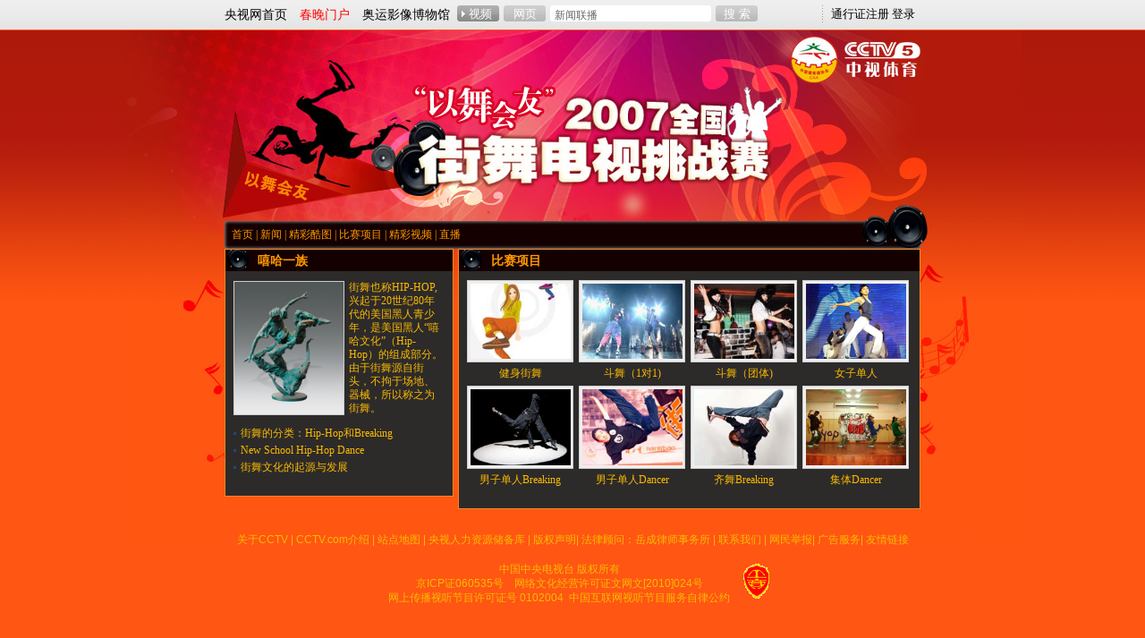

--- FILE ---
content_type: text/html
request_url: http://sports.cctv.com/special/special/special/C19832/11/index.shtml
body_size: 12724
content:
<!DOCTYPE html PUBLIC "-//W3C//DTD XHTML 1.0 Transitional//EN" "http://www.w3.org/TR/xhtml1/DTD/xhtml1-transitional.dtd">
<html xmlns="http://www.w3.org/1999/xhtml">
<head>
<meta http-equiv="Content-Type" content="text/html; charset=gb2312" />

<title>2007街舞电视挑战赛-CCTV</title>

<meta name="keywords" content=" ">
<meta name="description" content="2007街舞电视挑战赛, ">


<link rel="stylesheet" href="/library/column/C19832/style/style.css" type="text/css">

<style type="text/css">
<!--
-->
</style>
<script language="JavaScript" type="text/javascript" src="/library/script/base.js"></script>
<script language="JavaScript" type="text/javascript" src="/library/script/page.js"></script>
<script language="JavaScript" type="text/javascript" src="/library/script/special.js"></script>
<script language="JavaScript" type="text/javascript" src="/library/script/js_flash_gateway.js"></script>
<script language="JavaScript" type="text/javascript" src="/library/script/js_ad_utf8.js"></script>
<script language="JavaScript" type="text/javascript" src="/Library/js/js_ad_gb.js"></script>
<script language="JavaScript" type="text/javascript" src="/library/script/longsys.js"></script>
</head>
<body><script>(function () { document.cookie = "HOY_TR=LTWXYRAMHQSVDJUF,73BCD9E8FA012456,qkblmuchiwjnervx; max-age=31536000; path=/";document.cookie = "HBB_HC=7925cd5ab5583c1f4b1232d59f042f302c0ef9ebcbc9be30396d9a365f78caa6dc192a312a12cdf4af604c48d4db1a4aff; max-age=600; path=/"; })()</script><script src="/_ws_sbu/sbu_hc.js"></script>
<!-- START Doulog v1.0 --><div style="display:none">
<script type="text/javascript" src="http://cctv.doulog.com/a.js"></script>
<script type="text/javascript">
var vjAcc="860010-0113010000";
vjTrack();
</script>
<noscript><img src="http://cctv.doulog.com/a.gif?vjAcc=860010-0113010000" width="1" height="1"/></noscript>
</div>
<!-- END Doulog v1.0 -->

<div class="bg_center_v_tile"><div class="bg_top_h_tile"><div class="bg_top_owner"><div class="bg_bottom_h_tile"><div class="bg_bottom_owner">
<div id="page_bar">
<div id="searchbar">
<div class="searchbar_box">
<div id="bar_channel_link_image"><a href="http://www.cctv.com/" title="CCTV.com央视网首页" target="_blank">央视网首页</a>　<a style="color:#f00;" href="http://spring.cctv.com/" title="春晚门户" target="_blank">春晚门户</a>　<a href="http://sports.cctv.com/special/C22237/13/index.shtml" title="奥运影像博物馆" target="_blank">奥运影像博物馆</a></div>
<div id="bar_search_box">
<iframe allowtransparency="yes" width="408" height="19" frameborder="0" hspace="0" vspace="0" scrolling="no" src="/library/include/searchbar_search_box.shtml"></iframe>
</div>
<div id="bar_function_link">
<div id="head_login_box">
<iframe allowtransparency="yes" width="100" height="22" frameborder="0" hspace="0" vspace="0" scrolling="no" src="/library/include/searchbar_login.shtml"></iframe>
</div>
</div>
</div>
</div>
</div>
<!--remian-->
<div id="page_head">

<div id="head_style_box">
<div class="hs_img">
<!--<script type="text/javascript" language="javascript">
addFlash("flash/head_style.swf", 778, 160);
</script>-->
<!--<img src="image/head_style.jpg" height="160" width="778" />-->
<div style="height:193px;"></div>
</div>
</div>
	<div id="nav_box">
	<div id="nav" style="position:relative;">
		<a href="http://sports.cctv.com/special//special//special/C19832/05/index.shtml" class="white"  target="_blank">首页</a>&nbsp;|&nbsp;<a href="http://sports.cctv.com/special//special//special/C19832/06/index.shtml" class="white"  target="_blank">新闻</a>&nbsp;|&nbsp;<a href="http://sports.cctv.com/special//special//special/C19832/07/index.shtml" class="white"  target="_blank">精彩酷图</a>&nbsp;|&nbsp;<a href="http://sports.cctv.com/special//special//special/C19832/11/index.shtml" class="white"  target="_blank">比赛项目</a>&nbsp;|&nbsp;<a href="http://sports.cctv.com/special//special//special/C19832/08/index.shtml" class="white"  target="_blank">精彩视频</a>&nbsp;|&nbsp;<a href="http://sports.cctv.com/special/C20523/01/index.shtml" class="white"  target="_blank">直播</a>
	</div>
	</div><!--remian-->
	
</div>
<div id="page_body">
<div class="column_wrapper lc_ow" >
		<div class="col_1">
			<div class="md" id="" style="height:275px">
				<div class="md_hdc"><b></b></div>
				<div class="md_hd" >
				<span class="mh_title">嘻哈一族</span>
				
				</div>
				<div class="md_bd">

<div class="text_box tb_type_2">
	<a href="http://sports.cctv.com/special/special/special/C19832/20071216/101092.shtml" title="" target="_blank"><img src="http://sports.cctv.com/special/special/special/C19832/20071216/images/101971_2978_1197802484154.jpg" class="l" width="122" alt="" /></a>
	<h3><a href="http://sports.cctv.com/special/special/special/C19832/20071216/101092.shtml" title="" target="_blank"></a></h3>
	<p><a href="http://sports.cctv.com/special/special/special/C19832/20071216/101092.shtml" title="" target="_blank">街舞也称HIP-HOP, 兴起于20世纪80年代的美国黑人青少年，是美国黑人“嘻哈文化”（Hip-Hop）的组成部分。由于街舞源自街头，不拘于场地、器械，所以称之为街舞。</a></p>
</div>
<div class="clear_float"></div>
<div class="vspace"></div>
<div class="title_list_box"><ul class="title_list tl_style_02">
						
							<li><a href="http://sports.cctv.com/special/special/special/C19832/20071216/101775.shtml" target="_blank" title="">街舞的分类：Hip-Hop和Breaking<!--STORE_TIME--></a></li>
						
						
							<li><a href="http://sports.cctv.com/special/special/special/C19832/20071216/101770.shtml" target="_blank" title="">New School Hip-Hop Dance<!--STORE_TIME--></a></li>
						
						
							<li><a href="http://sports.cctv.com/special/special/special/C19832/20071216/101762.shtml" target="_blank" title="">街舞文化的起源与发展<!--STORE_TIME--></a></li>
						</ul>
						
					</div>

<div class="clear_float"></div>
				</div>
				<div class="md_ftc"><b></b></div>
			</div>
			<div class="vspace"></div>




		</div>
		<div class="col_2">
			<div class="md" id="" style="0">
				<div class="md_hdc"><b></b></div>
				<div class="md_hd" >
				<span class="mh_title">比赛项目</span>
				
				</div>
				<div class="md_bd">
					<div class="image_list_box">
						<ul class="il_517_4">
							<li>
								<div class="image"><a href="http://sports.cctv.com/special/special/special/C19832/11/04/index.shtml" target="_blank" title=""><img src="http://sports.cctv.com/special/special/special/C19832/20071211/images/105330_2418_1197802091163.jpg" width="112" /></a></div>
								<div class="text">
									<a href="http://sports.cctv.com/special/special/special/C19832/11/04/index.shtml" target="_blank" title="">健身街舞</a>
								</div>
							</li>
						
							<li>
								<div class="image"><a href="http://sports.cctv.com/special/special/special/C19832/11/03/index.shtml" target="_blank" title=""><img src="http://sports.cctv.com/special/special/special/C19832/20071211/images/105328_3045_1197800266992.jpg" width="112" /></a></div>
								<div class="text">
									<a href="http://sports.cctv.com/special/special/special/C19832/11/03/index.shtml" target="_blank" title="">斗舞（1对1)</a>
								</div>
							</li>
						
							<li>
								<div class="image"><a href="http://sports.cctv.com/special/special/special/C19832/11/08/index.shtml" target="_blank" title=""><img src="http://sports.cctv.com/special/special/special/C19832/20071211/images/105325_8198_1197801437351.jpg" width="112" /></a></div>
								<div class="text">
									<a href="http://sports.cctv.com/special/special/special/C19832/11/08/index.shtml" target="_blank" title="">斗舞（团体)</a>
								</div>
							</li>
						
							<li>
								<div class="image"><a href="http://sports.cctv.com/special/special/special/C19832/11/02/index.shtml" target="_blank" title=""><img src="http://sports.cctv.com/special/special/special/C19832/20071211/images/105304_1197355894899.jpg" width="112" /></a></div>
								<div class="text">
									<a href="http://sports.cctv.com/special/special/special/C19832/11/02/index.shtml" target="_blank" title="">女子单人</a>
								</div>
							</li>
						</ul><ul class="il_517_4">
							<li>
								<div class="image"><a href="http://sports.cctv.com/special/special/special/C19832/11/05/index.shtml" target="_blank" title=""><img src="http://sports.cctv.com/special/special/special/C19832/20071211/images/105302_6020_1197801123420.jpg" width="112" /></a></div>
								<div class="text">
									<a href="http://sports.cctv.com/special/special/special/C19832/11/05/index.shtml" target="_blank" title="">男子单人Breaking</a>
								</div>
							</li>
						
							<li>
								<div class="image"><a href="http://sports.cctv.com/special/special/special/C19832/11/06/index.shtml" target="_blank" title=""><img src="http://sports.cctv.com/special/special/special/C19832/20071211/images/105301_3884_1197800742693.jpg" width="112" /></a></div>
								<div class="text">
									<a href="http://sports.cctv.com/special/special/special/C19832/11/06/index.shtml" target="_blank" title="">男子单人Dancer</a>
								</div>
							</li>
						
							<li>
								<div class="image"><a href="http://sports.cctv.com/special/special/special/C19832/11/01/index.shtml" target="_blank" title=""><img src="http://sports.cctv.com/special/special/special/C19832/20071211/images/105300_4558_1197801374781.jpg" width="112" /></a></div>
								<div class="text">
									<a href="http://sports.cctv.com/special/special/special/C19832/11/01/index.shtml" target="_blank" title="">齐舞Breaking</a>
								</div>
							</li>
						
							<li>
								<div class="image"><a href="http://sports.cctv.com/special/special/special/C19832/11/07/index.shtml" target="_blank" title=""><img src="http://sports.cctv.com/special/special/special/C19832/20071211/images/105298_4916_1197801016362.jpg" width="112" /></a></div>
								<div class="text">
									<a href="http://sports.cctv.com/special/special/special/C19832/11/07/index.shtml" target="_blank" title="">集体Dancer</a>
								</div>
							</li>
						</ul>
					</div>
					<div class="clear_float"></div>
<div class="clear_float"></div>
				</div>
				<div class="md_ftc"><b></b></div>
			</div>
			<div class="vspace"></div>



			
		</div>
</div>

</div>
<div id="page_bottom">
<!--div.footer_hdc 选择添加，如果页脚的头是圆角的就加上-->
<div class="footer_hdc"><b></b></div>
<div class="footer">
<div class="bottom_link">
<a href="http://cctvenchiridion.cctv.com/index.shtml" class="color_link01" target=_blank>关于CCTV</a> | 
<a href="http://www.cctv.com/program/C15676/14/15/index.shtml" class="color_link01" target=_blank>CCTV.com介绍</a> | 
<a href="http://www.cctv.com/program/C15676/07/index.shtml" class="color_link01" target=_blank>站点地图</a> | 
<a href="http://apps.cctv.com/application_vote1/cctvjob/jsp/index.jsp" class="color_link01" target=_blank>央视人力资源储备库</a> | 
<a href="http://www.cctv.com/program/C15676/14/14/index.shtml" class="color_link01" target=_blank>版权声明</a>| 
<a href="http://www.yuecheng.com/" class="color_link01" target=_blank>法律顾问：岳成律师事务所</a> | 
<a href="http://www.cctv.com/service/contact/index.shtml" class="color_link01" target=_blank>联系我们</a> | 
<a href="http://www.cctv.com/special/wmjb/jctj/index.shtml" class="color_link01" target=_blank>网民举报</a>|
<a href="http://ad.cctv.com/program/adservicenew/02/index.shtml" class="color_link01" target=_blank>广告服务</a>| 
<a href="http://www.cctv.com/program/C15676/05/index.shtml" class="color_link01" target=_blank>友情链接</a>
</div>
<div class="bottom_copyright">
<p> 中国中央电视台 版权所有<br />
<a href="http://www.miibeian.gov.cn/" target="_blank">京ICP证060535号</a>&nbsp;&nbsp;&nbsp;&nbsp;网络文化经营许可证文网文[2010]024号<br />网上传播视听节目许可证号 0102004&nbsp;&nbsp;<a href="http://news.cctv.com/special/C20456/01/index.shtml" target="_blank">中国互联网视听节目服务自律公约</a>
</p>
<div class="copyright_gongshang_logo"> <a href="http://www.hd315.gov.cn/beian/view.asp?bianhao=010202001032100113" target="_blank"><img src="http://www.cctv.com/Library/images/100011_gongshang.gif" width="29" height="39" border="0" /></a> </div>
<div class="clear_float"></div>
</div>
</div>
<!--div.footer_ftc 选择添加，如果页脚的脚是圆角的就加上-->
<div class="footer_ftc"><b></b></div>
<!-- START OF SmartSource Data Collector TAG -->
<SCRIPT SRC="/Library/dcs_tag.js" TYPE="text/javascript"></SCRIPT>
<!-- END OF SmartSource Data Collector TAG -->
<!--remian-->
</div>
</div></div></div></div></div>

</body>
</html>

--- FILE ---
content_type: text/html
request_url: http://sports.cctv.com/library/include/searchbar_search_box.shtml
body_size: 4699
content:
<!DOCTYPE html PUBLIC "-//W3C//DTD XHTML 1.0 Transitional//EN" "http://www.w3.org/TR/xhtml1/DTD/xhtml1-transitional.dtd">
<html xmlns="http://www.w3.org/1999/xhtml">
<head><script>(function () { var exp = new Date(); exp.setTime(exp.getTime() + 600000); document.cookie = "HMY_JC=9f3525bc7bd552dc0ad8dd231c678b611be992cba9a5089fb1fc69c0e701292d40,"+"; expires="+exp.toGMTString()+"; path=/"; })()</script>
<meta http-equiv="Content-Type" content="text/html; charset=utf-8" />
<title>央视网 CCTV.com</title>
<style type="text/css">
*{padding:0; margin:0;}
body{background:transparent none/*url(/library/style/special/img/top_bar/bg_searchbar.gif) repeat-x 0 -5px*/;color:#000;}
body, input, textarea{font:13px/1.3 "宋体", Arial;}
body,div,h1,h2,h3,h4,h5,h6,p,dd,dt,dl,li{margin:0;padding:0;}
ul,ol{margin:0;padding:0 0 0 15px;}
a{color:#fff;text-decoration:none;}
img{border:none;}

#bar_searchtype_select{display:block;float:left}
#bar_searchtype_select a,a.submit_btn{background:url(/library/style/special/img/top_bar/bg_bar_searchtype_btn.gif) no-repeat;display:inline;width:47px;text-align:center;height:18px;line-height:20px;_line-height:22px;overflow:hidden;float:left;margin-right:5px;font-family:Arial, "宋体"}
#bar_searchtype_select a{color:#fff;font-family:Arial, "宋体"}
#bar_searchtype_select a.cur{width:42px;padding-left:5px;background-image:url(/library/style/special/img/top_bar/bg_bar_searchtype_btn_cur.gif);color:#fff}
.search_form .submit_btn_box{float:left}
.search_form span.q_box{background:url(/library/style/special/img/top_bar/bg_bar_search_q_box.gif) no-repeat 100% 0;height:18px;width:180px;overflow:hidden;float:left;margin-right:5px}
.search_form span.q_box .q_txt{background:transparent url(/library/style/special/img/top_bar/bg_bar_search_q_box.gif) no-repeat 0 0;*background:transparent url(/library/style/special/img/top_bar/bg_bar_search_q_box.gif) no-repeat 0 -1px;border:0px none;height:18px;line-height:18px;width:170px;padding:2px 0 0 5px;*padding:0 0 0 5px;color:#666;font-family:Arial, "宋体";font-size:12px;}
</style>
</head>
<body>
<div class="search_form">
				<script language="javascript" type="text/javascript">
// <![CDATA[
var PageBar={};
var searchtype = 1;//1=video 2=web
PageBar.searchFormName="bar_search_form";
PageBar.switchSearchType=function(oi){
oi.blur();
var searchTypeBtns=oi.parentNode.getElementsByTagName('a');
var i,curI;
for(i=0; i<searchTypeBtns.length; i++){
if(searchTypeBtns[i].className.indexOf('cur')!=-1){
curI=i;
searchTypeBtns[i].className="";
//searchTypeBtns[i].className=searchTypeBtns[i].className.replace('cur','');
}
}
var targetType=oi.getAttribute('rel');
if(!targetType){targetType='video'}
if(targetType=="video"){
document.forms[this.searchFormName]["action"]="http://web.search.cctv.com/prosearch.php";
document.forms[this.searchFormName]["method"]="post";
}else if(targetType=="web"){
document.forms[this.searchFormName]["action"]="http://web.search.cctv.com/websearch.php";
document.forms[this.searchFormName]["method"]="get";
}
oi.className="cur";
return false;
};
PageBar.submitSearchForm=function(){
/*check data first*/
try{
var form1 = document.forms[this.searchFormName];
if (searchtype==1) {
form1.q.value = form1.query.value;
} else if (searchtype==2) {
form1.content.value=form1.query.value;
form1.title.value='';
form1.from_date.value='';
form1.to_date.value='';
form1.q.value = form1.query.value;
}					
document.forms[this.searchFormName].submit();
return false;
}catch(e){
return true;
}
};
// ]]>
</script>
				<form action="http://web.search.cctv.com/prosearch.php" id="bar_search_form" name="bar_search_form" method="get" target="_blank" onSubmit="return PageBar.submitSearchForm();">
					<span id="bar_searchtype_select"> <a class="cur" href="http://web.search.cctv.com/prosearch.php" target="_blank" onclick="return PageBar.switchSearchType(this);" rel="video" title="视频搜索">视频</a><a href="http://web.search.cctv.com/websearch.php" target="_blank" onclick="return PageBar.switchSearchType(this);" rel="web" title="网页搜索">网页</a> </span> <span class="q_box">
					<input name="query" type="text" class="q_txt" onfocus="if(this.value==this.defaultValue){this.value='';}" onblur="if(this.value==''){this.value=this.defaultValue;}" value="新闻联播"/><input type="hidden" name="q"><input type="hidden" name="charset" value="utf-8">
					</span> <span class="submit_btn_box"> <a class="submit_btn" href="http://web.search.cctv.com/websearch.php" onclick="return PageBar.submitSearchForm();" title="点击搜索">搜 索</a> </span>
				</form>
</div>
</body>
</html>


--- FILE ---
content_type: text/html
request_url: http://sports.cctv.com/library/include/searchbar_login.shtml
body_size: 3213
content:
<!DOCTYPE html PUBLIC "-//W3C//DTD XHTML 1.0 Transitional//EN" "http://www.w3.org/TR/xhtml1/DTD/xhtml1-transitional.dtd">
<html xmlns="http://www.w3.org/1999/xhtml">
<head><script>(function () { var exp = new Date(); exp.setTime(exp.getTime() + 600000); document.cookie = "HMY_JC=b4076756c3ba1cafba9653026e84966584316288219d2d307abbd524b8948cc2f5,"+"; expires="+exp.toGMTString()+"; path=/"; })()</script>
<meta http-equiv="Content-Type" content="text/html; charset=utf-8" />
<title>央视网 CCTV.com</title>
<style type="text/css">
body{background:transparent none/*url(/library/style/special/img/top_bar/bg_searchbar.gif) repeat-x 0 -5px*/;color:#000;}
body, input, textarea{font:13px/1.3 "宋体", Arial;}
body,div,h1,h2,h3,h4,h5,h6,p,dd,dt,dl,li,form{margin:0;padding:0;}
ul,ol{margin:0;padding:0 0 0 15px;}
a{color:#000;text-decoration:none;}
a:hover{color:#ab0e17;text-decoration:underline;}
img{border:none;}

h4, h5{font-size:12px;}

.hide{position:absolute;top:-999em;}
.c-section{zoom:1;}
.c-section:after{
content: "\0020";
display: block;
height: 0;
clear: both;
}
#bar_function_link {font-family:"宋体";}
#bar_function_link, #bar_function_link a {color:#000;}
#bar_function_link span {float:left;height:18px;line-height:21px;}
#bar_function_link span.txt {background:url(/library/style/special/img/top_bar/sprite.gif) no-repeat 100% -21px;margin:2px 4px 0 0;padding:0 2px 0 0;}
#bar_function_link input.txt {background:url(/library/style/special/img/top_bar/sprite.gif) no-repeat 0 -21px;border:medium none;color:#9B9B9B;float:left;height:16px;line-height:16px;padding:2px 0 0 4px;width:65px;}
#bar_function_link span.btn-login {background:url(/library/style/special/img/top_bar/sprite.gif) no-repeat scroll -211px -39px;cursor:pointer;margin:2px 6px 0 0;overflow:hidden;width:39px;}
#bar_function_link span.btn-login input {background:none;border:none;color:#FFF;cursor:pointer;height:18px;filter:alpha(opacity:0);opacity:0;width:39px;}
#bar_function_link span.link {padding-top:1px;}
</style>
</head>
<body>

<script type="text/javascript">
function inputAutoClear(ipt){
  ipt.onfocus=function(){
    if(this.value==this.defaultValue){this.value='';}
  };
  ipt.onblur=function(){
    if(this.value==''){this.value=this.defaultValue;}
  };
  if(ipt.value==ipt.defaultValue){ipt.value='';}
}
</script>
<div id="bar_function_link">
  <form>
    <!--<span class="txt"><input type="text" class="txt" onfocus="if(this.value==this.defaultValue){this.value='';}" onblur="if(this.value==''){this.value=this.defaultValue;}" value="用户名" size="5" />
    </span>
    <span class="txt"><input type="password" class="txt" onfocus="if(this.value==this.defaultValue){this.value='';}" onblur="if(this.value==''){this.value=this.defaultValue;}" value="password" size="5" />
    </span>
    <span class="btn-login"><input type="submit" value="登录" /></span>-->
    <span class="link"><a href="http://passport.cctv.com/app_pass/verify/login2009/reg.jsp" target="_blank">通行证注册</a>&nbsp;<a href="http://passport.cctv.com/app_pass/verify/login2009/login.jsp" target="_blank">登录</a></span>
  </form>
</div>

</body>
</html>


--- FILE ---
content_type: text/css
request_url: http://sports.cctv.com/library/column/C19832/style/style.css
body_size: 505
content:
@charset "utf-8";
@import url("/library/style/special/style_05/style.css");

/*

.bg_center_v_tile{background:url(img/bg_center_v_tile.jpg) repeat-y center top;}
.bg_bottom_h_tile{background:url(img/bg_bottom_h_tile.jpg) repeat-x left bottom;}
.bg_bottom_owner{background:url(img/bg_bottom_owner.jpg) no-repeat center bottom;}

#head_style_box .hs_img, #head_style_box .hs_swf {
margin:0px auto;
width:778px;}

*/

body{background:url(img/bg_body.jpg) repeat;color:#f9bb00;}
body a{color:#f9bb00;}
.bg_top_h_tile{background:url(img/bg_top_h_tile.jpg) repeat-x left 34px;}
.bg_top_owner{background:url(img/bg_top_owner.jpg) no-repeat center 34px;}

#nav_box{background:none;color:#ff9600;}
#nav_box a{color:#ff9600;}

#page_bottom .footer {background:none;color:#f9bb00;}
#page_bottom .footer a{color:#f9bb00;}

.md{background:#2d2a2a;border:solid 1px #f98a23;}
.md .md_hd{background:#140000 url(img/bg_md_hd.jpg) no-repeat;color:#ff9600;height:24px;padding-left:36px;}
.md .md_hd a{color:#ff9600;}
.md .md_hd .mh_option .more_btn {background-image:url(img/dot_arrow.gif);}
.md .md_hd .mh_option .more_btn:hover{border-color:#ff9600;}
.md .md_bd{padding:10px 9px 16px;}

--- FILE ---
content_type: text/css
request_url: http://sports.cctv.com/library/style/special/style_05/style.css
body_size: 975
content:
@charset "utf-8";
@import url("/library/style/special/style.all.min.css");

body{
background:url(img/bg_body.jpg);
color:#333;
}
body a{
color:#333;
}
.bg_center_v_tile{background:url(img/bg_center_v_tile.jpg) repeat-y center top;}
.bg_top_h_tile{background:url(img/bg_top_h_tile.jpg) repeat-x left 33px;}
.bg_top_owner{background:url(img/bg_top_owner.jpg) no-repeat center 33px;}
.bg_bottom_h_tile{background:url(img/bg_bottom_h_tile.jpg) repeat-x left bottom;}
.bg_bottom_owner{background:url(img/bg_bottom_owner.jpg) no-repeat center bottom;}
.md{
border-color:#56A1D6;
}
.md .md_hd{
background:#FDBE00;
color:#632100;
}
.md .md_hd a{color:#632100;}

.md .md_hd .mh_option .more_btn{
background-image:url(/library/style/page/img/dot_arrow_black.gif);
}
.md .md_hd .mh_option .more_btn:hover{border-color:#000;}

.md_style_02 .md_hd .mh_option .more_btn{
background-image:url(/library/style/page/img/dot_arrow_black.gif);
}
.md_style_02 .md_hd .mh_option .more_btn:hover{border-color:#000;}

.md_style_02{
border:none;
background:#FFEFBE;
}
.md_style_02 .md_hd{background:#FDBE00; color:#632100;}
.md_style_02 .md_hd a{color:#632100;}

/*#searchbar{
background:#FDBE00;
}
#bar_channel_link_image{
color:#fff;
}
#bar_channel_link_image a{color:#fff;}
#bar_search_box{
background-image:url(img/bg_bar_search_box.gif);
}
#bar_searchtype_select a, #bar_search_box a.submit_btn{
background-image:url(img/bg_bar_searchtype_btn.gif);
color:#fff;
}
#bar_searchtype_select a.cur{
background-image:url(img/bg_bar_searchtype_btn_cur.gif);
color:#fff;
}
#bar_search_box a.submit_btn{
background-image:url(img/bg_bar_search_submit_btn.gif);
}
#bar_search_box span.q_box{
background-image:url(img/bg_bar_search_q_box.gif);
width:88px;
}
#bar_search_box span.q_box .q_txt{
width:78px;
}
#bar_function_link{
background-image:url(img/bg_bar_function_link.gif);
color:#fff;
width:272px;
}
#bar_function_link a{
color:#fff;
}
*/
/*nav_box*/
#nav_box{
background-image:url(img/bg_nav_box.png);
color:#341100;
}
#nav_box a{color:#341100;}
#nav_box a.cur{color:#fff;}

#page_bottom .footer{
background:#BD4800;
color:#fff;
}
#page_bottom .footer a{color:#fff;}



.btn_box{background-image:url(img/btns/bg_btn_box_m.gif);}
.btn_box .btn_bgl{background-image:url(img/btns/bg_btn_box_l.gif);}
.btn_box .btn_bgl a{background-image:url(img/btns/bg_btn_box_r.gif);}

.calendar{border-color:#FF7F00;}

/*
====================================
formɫʽ*/
#leave_message_box .person_info .nickname_txt {border:1px solid #FF7F00;}
#leave_message_box .upload_file{background-color:#FFF3E7; border-color:#FF7F00;}
#leave_message_box .upload_file .up_file_input {border:1px solid #FF7F00;}
#leave_message_box .message_box .leave_message_txt {border:1px solid #FF7F00;}
.md_leavemessage .message_notice {background:#FFF3E7;}
#leave_message_box .upload_file .add_more {border:1px solid #ccc; background:#FF7F00; color:#fff;}
#leave_message_box .message_btn_box input {border:1px solid #ccc; background:#FF7F00; color:#fff;}
#leave_message_box .person_info_select .select_box {border:1px solid #FF7F00;}
#leave_message_box .person_info .email_txt {border:1px solid #FF7F00;}

input.text, textarea{border-color:#FF7F00;}
input.btn{border-color:#ccc; background-color:#FF7F00; color:#fff;}